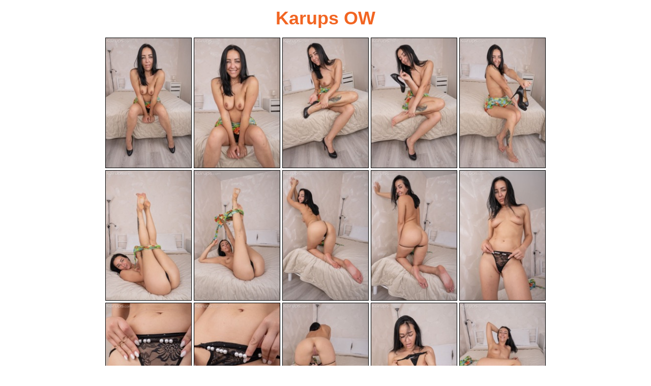

--- FILE ---
content_type: text/html; charset=UTF-8
request_url: http://6mature9.com/galleries/row/2024/02/P87nlPD5/
body_size: 3000
content:
<!doctype html>
<html lang="en">
  <head>
    <meta charset="utf-8" />
    <meta name="viewport" content="width=device-width, initial-scale=1.0">
<title>Karups Older Women</title>
<meta name="keywords" content="mature sex,milfs,moms getting fucked,older ladies,older women"> 
<link rel="stylesheet" href="/assets/css/style.css">
  <body>
    <div class="container">
    	<div class="header">
<br>     <h3>Karups OW</h3>
    	</div>
    <div class="link-items">
      <div class="link"><a href="01.jpg" target="_blank"><img src="01_xxxow_69_szn.jpg"></a></div> 
      <div class="link"><a href="02.jpg" target="_blank"><img src="02_xxxow_69_szn.jpg"></a></div>  
      <div class="link"><a href="03.jpg" target="_blank"><img src="03_xxxow_69_szn.jpg"></a></div>  
      <div class="link"><a href="04.jpg" target="_blank"><img src="04_xxxow_69_szn.jpg"></a></div>  
      <div class="link"><a href="05.jpg" target="_blank"><img src="05_xxxow_69_szn.jpg"></a></div> 
      <div class="link"><a href="06.jpg" target="_blank"><img src="06_xxxow_69_szn.jpg"></a></div> 
      <div class="link"><a href="07.jpg" target="_blank"><img src="07_xxxow_69_szn.jpg"></a></div>  
      <div class="link"><a href="08.jpg" target="_blank"><img src="08_xxxow_69_szn.jpg"></a></div>  
      <div class="link"><a href="09.jpg" target="_blank"><img src="09_xxxow_69_szn.jpg"></a></div> 
      <div class="link"><a href="10.jpg" target="_blank"><img src="10_xxxow_69_szn.jpg"></a></div> 
      <div class="link"><a href="11.jpg" target="_blank"><img src="11_xxxow_69_szn.jpg"></a></div>  
      <div class="link"><a href="12.jpg" target="_blank"><img src="12_xxxow_69_szn.jpg"></a></div>  
      <div class="link"><a href="13.jpg" target="_blank"><img src="13_xxxow_69_szn.jpg"></a></div>  
      <div class="link"><a href="14.jpg" target="_blank"><img src="14_xxxow_69_szn.jpg"></a></div>
      <div class="link"><a href="15.jpg" target="_blank"><img src="15_xxxow_69_szn.jpg"></a></div>   
      </div>
<br>
<div class="item-list1"> <a href="https://secure.karupsow.com/track/Njg3OTE1LjEuNC40LjAuMC4wLjAuMA">
      <img src="/ps/25.gif"></a> </div>
<br>
    <div class="ads">
    <div class="ads-block">
<script async type="application/javascript" src="https://a.magsrv.com/ad-provider.js"></script> 
 <ins class="eas6a97888e38" data-zoneid="5252606"></ins> 
 <script>(AdProvider = window.AdProvider || []).push({"serve": {}});</script>
</div>
    <div class="ads-block">
<script async type="application/javascript" src="https://a.magsrv.com/ad-provider.js"></script> 
 <ins class="eas6a97888e38" data-zoneid="5252608"></ins> 
 <script>(AdProvider = window.AdProvider || []).push({"serve": {}});</script>
</div>
    <div class="ads-block">
<script async type="application/javascript" src="https://a.magsrv.com/ad-provider.js"></script> 
 <ins class="eas6a97888e38" data-zoneid="5252610"></ins> 
 <script>(AdProvider = window.AdProvider || []).push({"serve": {}});</script>
</div>

      </div>

</div>
</body>
</html>
